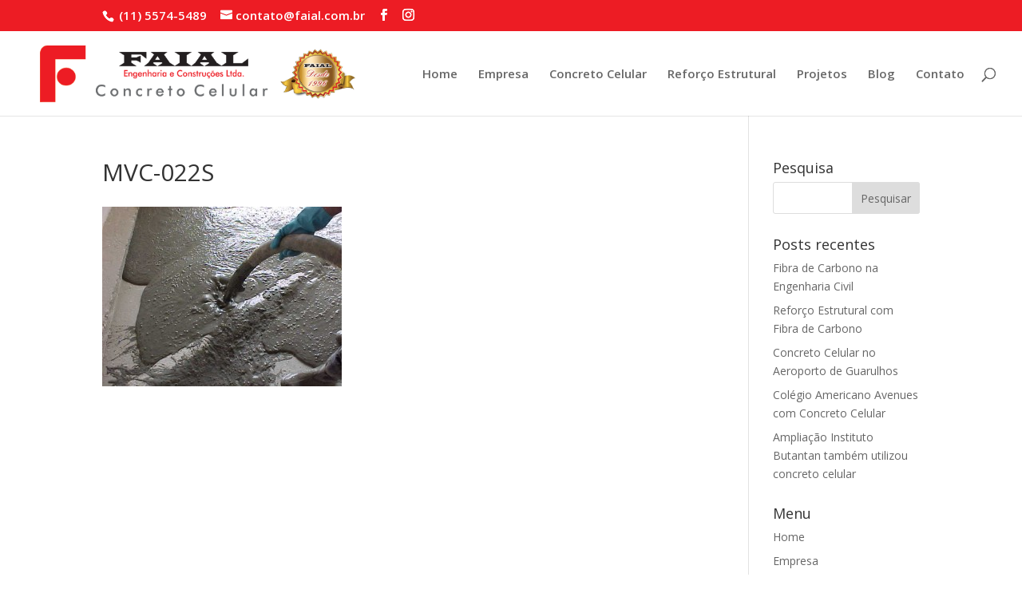

--- FILE ---
content_type: text/css
request_url: https://www.faial.com.br/wp-content/themes/Divi-Child-Theme/style.css?ver=4.21.1
body_size: 213
content:
/*
 Theme Name:  Coneki - Divi
 Theme URI:    https://www.coneki.com.br
 Description:  Child Theme for Divi - Coneki
 Author:       Coneki Soluções Digitais
 Author URI:   https://www.coneki.com.br
 Template:     Divi
 Version:      1.0.0
*/

/*****Add any custom CSS below this line*****/